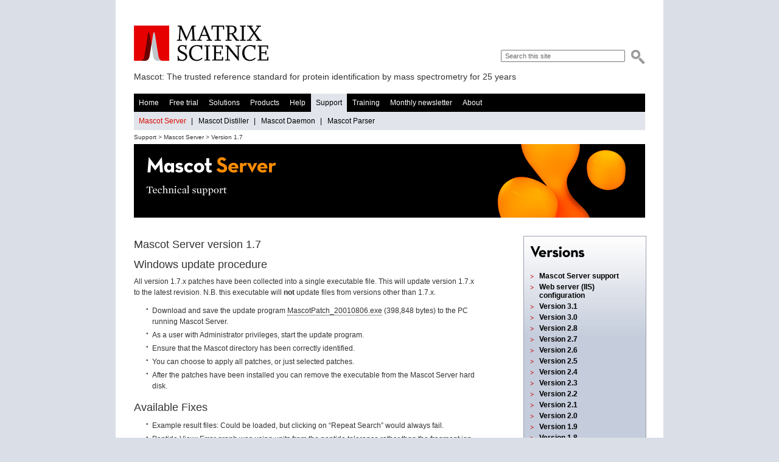

--- FILE ---
content_type: text/html; charset=UTF-8
request_url: https://www.matrixscience.com/mascot_support_v1_7.html
body_size: 3258
content:
<!DOCTYPE html PUBLIC "-//W3C//DTD XHTML 1.0 Strict//EN"
    "http://www.w3.org/TR/xhtml1/DTD/xhtml1-strict.dtd">
<html xmlns="http://www.w3.org/1999/xhtml" xml:lang="en" lang="en">

<head>

<title>Mascot Server technical support | V 1.7 | Updates and fixes</title>

<meta http-equiv="X-UA-Compatible" content="IE=edge" />
<meta name="description" content="Mascot Server technical support (version 1.7) - updates and fixes" />
<meta name="robots" content="all" />  
<meta name="viewport" content="width=device-width" />
<meta http-equiv="Content-Type" content="text/html; charset=UTF-8" />

<link rel="profile" href="http://gmpg.org/xfn/11" />
<link rel="stylesheet" type="text/css" href="templates/MS_pub_2012/screen.css" media="screen" title="screen" />
<link rel="shortcut icon" href="favicon.ico" />
<!--[if lt IE 8]>
<link rel="stylesheet" type="text/css" href="templates/MS_pub_2012/ie.css" media="screen" title="screen" />
<![endif]-->

<script type="text/javascript" src="templates/MS_pub_2012/jquery-1.8.2.min.js"></script>
<script type="text/javascript" src="templates/MS_pub_2012/jquery.clearfield.packed.js"></script>
<script type="text/javascript" src="templates/MS_pub_2012/nav.js"></script>
<script type="text/javascript">var switchTo5x=false;</script>
</head>

<body>

<div id="wrap">

	<div id="header">
	
		<h1 id="logo"><a href="//www.matrixscience.com/">Matrix Science</a></h1>	
	
    <form id="searchForm" method="post" action="cgi/htsearch" >

				<p class="field"><label for="fSearch">Search our website</label>
				<input type="text" name="words" id="fSearch" class="clearField" value="Search this site" /></p>
				<p class="submit"><input type="image" name="doSubmit" src="images/search-button.png" alt="Search." /></p>
				<p class="hide">
  				<input type="hidden" name="config" value="htdig" />
          <input type="hidden" name="restrict" value="" />
          <input type="hidden" name="exclude" value="" />
          <input type="hidden" name="method" value="and" />
          <input type="hidden" name="format" value="builtin-long" />
          <input type="hidden" name="sort" value="score" />
        </p>
		</form>
		
	</div><!-- end header -->

<div id="tagline">
<p>
Mascot: The trusted reference standard for protein identification by mass spectrometry for 25 years
</p>
</div>

	<div id="navigation">
        <!--htdig_noindex-->	
    <ul id="nav">

      <li >
        <a href="/" target="_self">Home</a>
      </li>
    
      <li >
        <a href="search_form_select.html" target="_self">Free trial</a>
        <ul>
          <li >
            <a href="search_form_select.html" target="_self">Access Mascot Server</a> |
          </li>                        
          <li >
            <a href="evaluate_mascot_distiller.html" target="_self">Evaluate Mascot Distiller</a> 
          </li>                        
        </ul>
      </li>
      
      <li >
        <a href="mascot_for_researchers.html" target="_self">Solutions</a>
        <ul>
          <li >
            <a href="mascot_for_researchers.html" target="_self">Researchers</a> | 
          </li>                        
          <li >
            <a href="mascot_for_core_labs.html" target="_self">Core labs</a> |
          </li>                        
	  <li >
            <a href="mascot_for_industry.html" target="_self">Industry</a> | 
          </li>                        
          <li >
            <a href="mascot_for_educators.html" target="_self">Educators</a> | 
          </li>                        
        </ul>
      </li>

      <li >
        <a href="server.html" target="_self">Products</a>
        <ul>
          <li >
            <a href="server.html" target="_self">Mascot Server</a> | 
          </li>                        
          <li >
            <a href="distiller.html" target="_self">Mascot Distiller</a> |
          </li>                        
          <li >
            <a href="daemon.html" target="_self">Mascot Daemon</a> | 
          </li>                        
          <li >
            <a href="msparser.html" target="_self">Mascot Parser</a> | 
          </li>                        
          <li >
            <a href="licensing.html" target="_self">Licensing</a> |
          </li>                        
          <li >
            <a href="quote_request.html" target="_self">Get a quote</a>
          </li>                        
        </ul>
      </li>

      <li >
        <a href="help.html" target="_self">Help</a>
        <ul>
          <li >
            <a href="help.html" target="_self">Help &amp; tutorials</a> | 
          </li>                        
          <li >
            <a href="sysadmin_help.html" target="_self">System administration help</a> | 
          </li>                        
          <li >
            <a href="asms_meetings.html" target="_self">ASMS User Meetings</a> 
          </li>                        
        </ul>
      </li>

      <li  class="here">
        <a href="mascot_support.html" target="_self">Support</a>
        <ul>
          <li  class="here">
            <a href="mascot_support.html" target="_self">Mascot Server</a> | 
          </li>                        
          <li >
            <a href="distiller_support.html" target="_self">Mascot Distiller</a> |
          </li>                        
          <li >
            <a href="daemon_support.html" target="_self">Mascot Daemon</a> | 
          </li>                        
          <li >
            <a href="parser_support.html" target="_self">Mascot Parser</a> 
          </li>                        
        </ul>
      </li>

      <li >
        <a href="training.html" target="_self">Training</a>
        <ul>
          <li >
            <a href="training.html" target="_self">Modules and materials</a> | 
          </li>                        
          <li >
            <a href="training/exercises.html" target="_self">Exercises</a> | 
          </li>                        
          <li >
            <a href="training_webcast.html" target="_self">Classic training course (2014)</a>
          </li>                    
        </ul>
      </li>

      <li >
        <a href="newsletter.html" target="_self">Monthly newsletter</a>
      </li>

      <li >
        <a href="about.html" target="_self">About</a>
        <ul>
          <li >
            <a href="blog.html" target="_self">Blog</a> |
          </li>
          <li >
            <a href="whats_new.html" target="_self">News</a> |
          </li>
          <li >
            <a href="contact.html" target="_self">Contact us</a> |
          </li>
          <li >
            <a href="distributors.html" target="_self">Distributors</a>
          </li>
        </ul>
      </li>
    
    </ul>
        <!--/htdig_noindex-->		
	</div><!-- end navigation -->	


	<div id="content">
		

				
					<div class="breadcrumbs">
  <p id="breadcrumbs">Support &gt;
    <a href="./mascot_support.html">Mascot Server</a> &gt;
    Version 1.7
  </p>
</div>

<h1 id="productTitle"><img src="./images/mascot-server-support.jpg" alt="" width="840" height="121" /></h1>

<div id="plainContent">

<h2>Mascot Server version 1.7</h2>

  <H2>Windows update procedure</H2>

  <p>All version 1.7.x patches have been collected into a single executable file. This will update version 1.7.x to the latest 
  revision. N.B. this executable will <B>not</B> update files from versions other than 1.7.x.</p>

  <UL>
    <LI>Download and save the update program <A HREF="./patches/MascotPatch_20010806.exe">MascotPatch_20010806.exe</A>
    (398,848 bytes) to the PC running Mascot Server.</LI>
    <LI>As a user with Administrator privileges, start the update program.</LI>
    <LI>Ensure that the Mascot directory has been correctly identified.</LI>
    <LI>You can choose to apply all patches, or just selected patches.</LI>
    <LI>After the patches have been installed you can remove the executable from the Mascot Server hard disk.</LI>
  </UL>

  <H2>Available Fixes</H2>

  <UL>
    <LI>Example result files: Could be loaded, but clicking on &#8220;Repeat Search&#8221; would always fail.</LI>
    <LI>Peptide View: Error graph was using units from the peptide tolerance rather than the fragment ion tolerance</LI>
    <LI>Peptide View: Fixed broken NCBI BLAST links</LI>
    <LI>Protein View: Fixed broken NCBI BLAST links</LI>
    <LI>GetError: Failed to show error when called with a single error number; hence Mascot Daemon gave 
    incorrect error descriptions.</LI>
    <LI>GetTaxonomy: Problem getting taxonomy information from the Swiss-Prot .DAT file; could hang Protein View report.</LI>
    <LI>Databases Maintenance: Failed to copy required file cksum.exe during upgrade installations</LI>
    <LI>Databases Maintenance: Incorrectly rejecting database names containing legal punctuation characters, e.g. hyphen</LI>
    <LI>Databases Maintenance: Could sometimes hang when testing parse rules on new database</LI>
  </UL>


</div>
				
			

<div>

   		<div id="sideBar">


			<div class="box">
									
				<div>
	<span style="font-size: 12px;"><img alt="" src="./images/title-versions.png" style="width: 169px; height: 40px; " /></span></div>
<ul>

	<li>
		<a href="./mascot_support.html">Mascot Server support</a></li>
	<li>
		<a href="./iis_configuration.html">Web server (IIS) configuration</a></li>
	<li>
		<a href="./mascot_support_v3_1.html">Version 3.1</a></li>
	<li>
		<a href="./mascot_support_v3_0.html">Version 3.0</a></li>
	<li>
		<a href="./mascot_support_v2_8.html">Version 2.8</a></li>
	<li>
		<a href="./mascot_support_v2_7.html">Version 2.7</a></li>
	<li>
		<a href="./mascot_support_v2_6.html">Version 2.6</a></li>
	<li>
		<a href="./mascot_support_v2_5.html">Version 2.5</a></li>
	<li>
		<a href="./mascot_support_v2_4.html">Version 2.4</a></li>
	<li>
		<a href="./mascot_support_v2_3.html">Version 2.3</a></li>
	<li>
		<a href="./mascot_support_v2_2.html">Version 2.2</a></li>
	<li>
		<a href="./mascot_support_v2_1.html">Version 2.1</a></li>
	<li>
		<a href="./mascot_support_v2_0.html">Version 2.0</a></li>
	<li>
		<a href="./mascot_support_v1_9.html">Version 1.9</a></li>
	<li>
		<a href="./mascot_support_v1_8.html">Version 1.8</a></li>
	<li>
		<a href="./mascot_support_v1_7.html">Version 1.7</a></li>
	<li>
		<a href="./mascot_support.html#RELEASES">Release history</a></li>
</ul>			
			</div><!-- end box -->	
			
			


		</div><!--end sideBar -->   
</div>

			

	</div><!-- end content -->



<div id="footer">

<p>&copy;2025 <a href="//www.matrixscience.com/">Matrix Science</a>  
| <a href="https://www.linkedin.com/company/matrix-science">LinkedIn</a>
| <a href="https://youtube.com/@matrixscience1998">Youtube</a>
| <a href="https://x.com/Matrix_Science">X/Twitter</a>
| <a rel="me" href="https://mastodon.social/@Matrix_Science">Mastodon</a>
| <a href="https://bsky.app/profile/matrixscience.bsky.social">Bluesky</a>
| <a href="site-map.html">Site map</a>  |  <a href="legal.html">Terms of use</a>  |  Design: Gibson</p>
	
	</div><!-- end footer -->	

<div class="clear"></div>		
	
</div><!-- end wrap -->	

</body>
</html>

<!-- Performance optimized by W3 Total Cache. Learn more: http://www.w3-edge.com/wordpress-plugins/

Page Caching using disk: enhanced

Served from: www.matrixscience.com @ 2026-01-07 21:15:09 -->

--- FILE ---
content_type: text/css
request_url: https://www.matrixscience.com/templates/MS_pub_2012/screen.css
body_size: 165
content:
/* 
Project: Matrix Science
Filename: screen.css
Date: Dec 11
Revised: n/a
*/


/* import stylesheets and hide from ie/mac \*/
@import url("reset.css");
@import url("master.css");
/* end import/hide */
